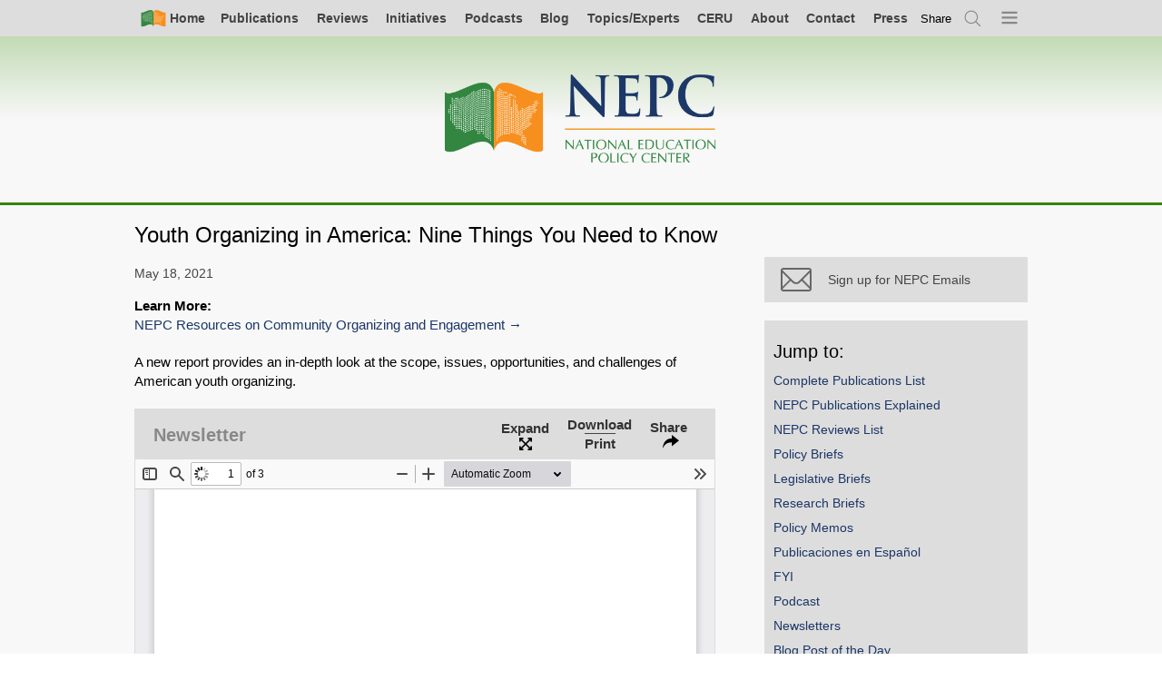

--- FILE ---
content_type: text/html; charset=UTF-8
request_url: https://www.nepc.colorado.edu/publication/newsletter-youth-organizing-051821
body_size: 8394
content:

<!DOCTYPE html>
<html lang="en" dir="ltr" prefix="og: https://ogp.me/ns#">
  <head>
    <meta charset="utf-8" />
<script async src="https://www.googletagmanager.com/gtag/js?id=UA-982171-3"></script>
<script>window.dataLayer = window.dataLayer || [];function gtag(){dataLayer.push(arguments)};gtag("js", new Date());gtag("set", "developer_id.dMDhkMT", true);gtag("config", "UA-982171-3", {"groups":"default","anonymize_ip":true,"page_placeholder":"PLACEHOLDER_page_path","allow_ad_personalization_signals":false});</script>
<meta name="description" content="A new report provides an in-depth look at the scope, issues, opportunities, and challenges of American youth organizing." />
<meta name="abstract" content="A new report provides an in-depth look at the scope, issues, opportunities, and challenges of American youth organizing." />
<link rel="image_src" href="https://www.nepc.colorado.edu/sites/default/files/styles/full/public/publications/teasers/newsletter%20youth%20organizing.jpg?itok=BUDMeG3L" />
<meta property="og:site_name" content="National Education Policy Center" />
<meta property="og:type" content="article" />
<meta property="og:url" content="https://www.nepc.colorado.edu/publication/newsletter-youth-organizing-051821" />
<meta property="og:title" content="Youth Organizing in America: Nine Things You Need to Know" />
<meta property="og:description" content="A new report provides an in-depth look at the scope, issues, opportunities, and challenges of American youth organizing." />
<meta property="og:image" content="https://www.nepc.colorado.edu/sites/default/files/styles/full/public/publications/teasers/newsletter%20youth%20organizing.jpg?itok=BUDMeG3L" />
<meta name="twitter:site" content="@NEPCtweet" />
<meta name="twitter:image" content="https://www.nepc.colorado.edu/sites/default/files/styles/full/public/publications/teasers/newsletter%20youth%20organizing.jpg?itok=BUDMeG3L" />
<meta name="citation_title" content="Youth Organizing in America: Nine Things You Need to Know" />
<meta name="citation_publication_date" content="2021/05/18" />
<meta name="citation_pdf_url" content="https://www.nepc.colorado.edu/sites/default/files/publications/Newsletter%20youth%20organizing.pdf" />
<meta name="Generator" content="Drupal 10 (https://www.drupal.org)" />
<meta name="MobileOptimized" content="width" />
<meta name="HandheldFriendly" content="true" />
<meta name="viewport" content="width=device-width, initial-scale=1.0" />
<link rel="canonical" href="https://www.nepc.colorado.edu/publication/newsletter-youth-organizing-051821" />
<link rel="shortlink" href="https://www.nepc.colorado.edu/node/10911" />

    <title>Youth Organizing in America: Nine Things You Need to Know | National Education Policy Center</title>
    <link rel="stylesheet" media="all" href="/sites/default/files/css/css_N14P2_m6Hoz4ilTFtvjvzFYCCxc4_7WC9DGUxhkKzgs.css?delta=0&amp;language=en&amp;theme=nepc&amp;include=eJw1y1EOgCAMA9ALIRzJTOwHOtzCQPT2JqI_TV-TRikIa2lK7Gmjy-GqnI793z66AxrDQobRpLOPVKQZ2FnKyphVtGkYmF44u60ij9-Z0C286bOsjfEAsH8wJg" />
<link rel="stylesheet" media="all" href="/sites/default/files/css/css_Ly3Kd9V4PdF-7B-xoMTsvUnlmluB3iphP3CEAIFftTs.css?delta=1&amp;language=en&amp;theme=nepc&amp;include=eJw1y1EOgCAMA9ALIRzJTOwHOtzCQPT2JqI_TV-TRikIa2lK7Gmjy-GqnI793z66AxrDQobRpLOPVKQZ2FnKyphVtGkYmF44u60ij9-Z0C286bOsjfEAsH8wJg" />
<link rel="stylesheet" media="print" href="/sites/default/files/css/css_LmhlFS51m6swdP7mKNNUPJe7drw4i3TuMDFRz6auP04.css?delta=2&amp;language=en&amp;theme=nepc&amp;include=eJw1y1EOgCAMA9ALIRzJTOwHOtzCQPT2JqI_TV-TRikIa2lK7Gmjy-GqnI793z66AxrDQobRpLOPVKQZ2FnKyphVtGkYmF44u60ij9-Z0C286bOsjfEAsH8wJg" />
<link rel="stylesheet" media="all" href="/sites/default/files/css/css_9C7O_SWmf9Jslv65Eja2P_iqWDcP2kwCkJeyiS26BeY.css?delta=3&amp;language=en&amp;theme=nepc&amp;include=eJw1y1EOgCAMA9ALIRzJTOwHOtzCQPT2JqI_TV-TRikIa2lK7Gmjy-GqnI793z66AxrDQobRpLOPVKQZ2FnKyphVtGkYmF44u60ij9-Z0C286bOsjfEAsH8wJg" />

    
    <link rel="apple-touch-icon" sizes="57x57" href="/apple-touch-icon-57x57.png">
    <link rel="apple-touch-icon" sizes="60x60" href="/apple-touch-icon-60x60.png">
    <link rel="apple-touch-icon" sizes="72x72" href="/apple-touch-icon-72x72.png">
    <link rel="apple-touch-icon" sizes="76x76" href="/apple-touch-icon-76x76.png">
    <link rel="apple-touch-icon" sizes="114x114" href="/apple-touch-icon-114x114.png">
    <link rel="apple-touch-icon" sizes="120x120" href="/apple-touch-icon-120x120.png">
    <link rel="apple-touch-icon" sizes="144x144" href="/apple-touch-icon-144x144.png">
    <link rel="apple-touch-icon" sizes="152x152" href="/apple-touch-icon-152x152.png">
    <link rel="apple-touch-icon" sizes="180x180" href="/apple-touch-icon-180x180.png">
    <link rel="icon" type="image/png" href="/favicon-32x32.png" sizes="32x32">
    <link rel="icon" type="image/png" href="/favicon-194x194.png" sizes="194x194">
    <link rel="icon" type="image/png" href="/favicon-96x96.png" sizes="96x96">
    <link rel="icon" type="image/png" href="/android-chrome-192x192.png" sizes="192x192">
    <link rel="icon" type="image/png" href="/favicon-16x16.png" sizes="16x16">
    <link rel="manifest" href="/manifest.json">
    <link rel="mask-icon" href="/safari-pinned-tab.svg" color="#5bbad5">
    <meta name="apple-mobile-web-app-title" content="NEPC">
    <meta name="application-name" content="NEPC">
    <meta name="msapplication-TileColor" content="#00a300">
    <meta name="msapplication-TileImage" content="/mstile-144x144.png">
    <meta name="theme-color" content="#ffffff">
  </head>
  <body class="page-node-10911 content content-publication is-sidebar-right">
    <a href="#main-content" class="visually-hidden focusable">
      Skip to main content
    </a>
    
      <div class="dialog-off-canvas-main-canvas" data-off-canvas-main-canvas>
        <div id="page-top" class="l-page">


        

        
    
        <div class="l-navigation">
                                                

<nav class="l-navbar navbar" aria-labelledby="block-simplenav-menu" id="block-simplenav">
                        
    <h2 class="visually-hidden">Simple Nav</h2>
    

                



<div class="l-full">
    <ul class="simple-nav">
      <li class="">
      <a class=" primary-icon--home" href="/">
        <i class="icon-home"></i><span>Home</span>
      </a>
    </li>
        <li class="nav-item">
      <a href="/publications/all" title="All Archived NEPC Publications" data-drupal-link-system-path="node/8222">Publications</a>
          </li>
        <li class="nav-item">
      <a href="/reviews" title="All NEPC Reviews" data-drupal-link-system-path="node/6065">Reviews</a>
          </li>
        <li class="nav-item">
      <a href="/initiatives" data-drupal-link-system-path="node/10640">Initiatives</a>
          </li>
        <li class="nav-item">
      <a href="/publications/podcast" title="All Podcast Episodes" data-drupal-link-system-path="node/10339">Podcasts</a>
          </li>
        <li class="nav-item">
      <a href="/blog" data-drupal-link-system-path="blog">Blog</a>
          </li>
        <li class="nav-item">
      <a href="/fellows" data-drupal-link-system-path="node/5282">Topics/Experts</a>
          </li>
        <li class="nav-item">
      <a href="/ceru-home" data-drupal-link-system-path="node/729">CERU</a>
          </li>
        <li class="nav-item">
      <a href="/about-us" data-drupal-link-system-path="node/2095">About</a>
          </li>
        <li class="nav-item">
      <a href="/contact" data-drupal-link-system-path="node/2807">Contact</a>
          </li>
        <li class="nav-item">
      <a href="/press" data-drupal-link-system-path="node/7797">Press</a>
          </li>
        <li class="nav-item global-share">      
      <button
        class="aria-toggle"
        type="button"
        role="switch"
        aria-pressed="false"
        aria-label="toggle Social Media link modal."
        tabindex='0'
        ><span aria-hidden="true">Share</span></button>
      <div class="_share-widget-container js-share-widget-container u-hide">


        


<div aria-label="Sharer options"  id="block-globalshareblock" class="block">
    
                <h2 class="block__header">Sharer options</h2>
            

            <div class="block__content">
            



  <div class="pdf-share">

    <strong class="assistive-text">Share</strong>

    <a href="https://bsky.app/intent/compose?text=Youth%20Organizing%20in%20America%3A%20Nine%20Things%20You%20Need%20to%20Know https%3A%2F%2Fwww.nepc.colorado.edu%2Fpublication%2Fnewsletter-youth-organizing-051821"
        class="_item" rel="nofollow" target="_blank">
      <i class="share__icon icon-bluesky"></i>
      <span class="_text assistive-text">Share on Bluesky</span>
    </a>

    <a href="/news/feed" class="_item" rel="nofollow" target="_blank">
      <i class="share__icon icon-rss"></i>
      <span class="_text assistive-text">Subscirbe to RSS</span>
    </a>

    <a href="https://www.linkedin.com/shareArticle?mini=true&url=https%3A%2F%2Fwww.nepc.colorado.edu%2Fpublication%2Fnewsletter-youth-organizing-051821&title=Youth%20Organizing%20in%20America%3A%20Nine%20Things%20You%20Need%20to%20Know&summary=&source="
       class="_item" rel="nofollow" target="_blank">
      <i class="share__icon icon-linkedin"></i>
      <span class="_text assistive-text">Share on LinkedIn</span>
    </a>

    <a href="/publication/facebook" class="share__facebook">
      <i class="share__icon icon-facebook-grey"></i>
      <span class="share__text">Why is Facebook not here?</span>
    </a>

    <a href="/publication/newsletter-bye-twitter-082423" class="share__twitter">
      <i class="share__icon icon-twitter-grey"></i>
      <span class="share__text">Why is X not here?</span>
    </a>

    <a       href="mailto:?subject=I%20thought%20you%20would%20be%20interested%20in:%20Youth%20Organizing%20in%20America%3A%20Nine%20Things%20You%20Need%20to%20Know&body=I%20thought%20you%20would%20be%20interested%20in%20this,%20from%20the%20National%20Education%20Policy%20Center:%0A%0AYouth%20Organizing%20in%20America%3A%20Nine%20Things%20You%20Need%20to%20Know%0Ahttps%3A%2F%2Fwww.nepc.colorado.edu%2Fpublication%2Fnewsletter-youth-organizing-051821"
                class="_item">
      <i class="share__icon icon-email"></i>
      <span class="_text assistive-text">Email</span>
    </a>

    
    <div class="permalink-container">
      <label for="permalink-share-1485101067">Permalink</label>
      <input id="permalink-share-1485101067" class="permalink-share" type="text" value="https://www.nepc.colorado.edu/publication/newsletter-youth-organizing-051821" readonly="readonly">
      <button class="btn btn--embed copy-permalink">Copy Link</button>
    </div>
  </div>


        </div>
    </div>
</div>
    </li>
    <li class="js-search-open">
      <a href="/search" title="Search" class="primary-icon--search use-ajax" data-dialog-type="modal" data-dialog-options="{&quot;width&quot;:780}">
        <span class="visually-hidden">Search</span><i class="icon-search"></i>
      </a>
    </li>
    <li class="nav-item--all js-menu-indicator">
      <a class="primary-icon--menu" title="Open menu">
        <span class="visually-hidden">Menu</span><i class="icon-menu-indicator"></i>
      </a>
    </li>
  </ul>
  </div>



    </nav>

<nav class="primary-nav-wrapper js-primary-nav-wrapper" aria-labelledby="block-mainnavigation-menu" id="block-mainnavigation">
                        
    <h2 class="visually-hidden">Main navigation</h2>
    

                <div class="js-primary-nav">
            
          
              
          
          <ul class="primary-nav js-primary-nav">
        
                <li class="nav-item">
        <a href="http://nepc.colorado.edu/publications/all">Complete Publications List</a>
              </li>
                <li class="nav-item expanded">
        <a href="/publications" data-drupal-link-system-path="node/2100">NEPC Publications</a>
                            
              
          
          <ul class="menu">
        
                <li class="nav-item">
        <a href="/publications/all" data-drupal-link-system-path="node/8222">Complete Publications List</a>
              </li>
                <li class="nav-item">
        <a href="/publications" data-drupal-link-system-path="node/2100">NEPC Publications Explained</a>
              </li>
                <li class="nav-item">
        <a href="/reviews" data-drupal-link-system-path="node/6065">NEPC Reviews List</a>
              </li>
                <li class="nav-item">
        <a href="/publications/policy-briefs" data-drupal-link-system-path="node/3339">Policy Briefs</a>
              </li>
                <li class="nav-item">
        <a href="/publications/legislative-briefs" data-drupal-link-system-path="node/3340">Legislative Briefs</a>
              </li>
                <li class="nav-item">
        <a href="/publications/research-briefs" data-drupal-link-system-path="node/3342">Research Briefs</a>
              </li>
                <li class="nav-item">
        <a href="/publications/policy-memos" data-drupal-link-system-path="node/3343">Policy Memos</a>
              </li>
                <li class="nav-item">
        <a href="/publications/spanish" title="Publications in Spanish" data-drupal-link-system-path="node/7796">Publicaciones en Español</a>
              </li>
                <li class="nav-item">
        <a href="/publications/fyi" data-drupal-link-system-path="node/8423">FYI</a>
              </li>
                <li class="nav-item">
        <a href="/publications/podcast" data-drupal-link-system-path="node/10339">Podcast</a>
              </li>
                <li class="nav-item">
        <a href="/publications/newsletters" data-drupal-link-system-path="node/7944">Newsletters</a>
              </li>
                <li class="nav-item">
        <a href="/blog" data-drupal-link-system-path="blog">Blog Post of the Day</a>
              </li>
                <li class="nav-item">
        <a href="/publications/ceru" data-drupal-link-system-path="node/3344">CERU Publications</a>
              </li>
                <li class="nav-item">
        <a href="/publications/ideal" data-drupal-link-system-path="node/3346">IDEAL Publications</a>
              </li>
                <li class="nav-item">
        <a href="/publications/legacy-publications" data-drupal-link-system-path="node/3739">Legacy Publications</a>
              </li>
                <li class="nav-item">
        <a href="/publications/legacy-resource-documents">Resource Documents</a>
              </li>
        </ul>
  
              </li>
                <li class="nav-item expanded">
        <a href="/think-tank-review-project" data-drupal-link-system-path="node/724">NEPC Reviews</a>
                            
              
          
          <ul class="menu">
        
                <li class="nav-item">
        <a href="/think-tank-review-project" data-drupal-link-system-path="node/724">NEPC Reviews Explained</a>
              </li>
                <li class="nav-item">
        <a href="/reviews" data-drupal-link-system-path="node/6065">NEPC Reviews List</a>
              </li>
                <li class="nav-item">
        <a href="/think-tank-reviews/others" data-drupal-link-system-path="node/3347">Reviews Worth Sharing List</a>
              </li>
                <li class="nav-item">
        <a href="/think-tank/review-panel" data-drupal-link-system-path="node/3303">NEPC Reviews Expert Panel</a>
              </li>
        </ul>
  
              </li>
                <li class="nav-item expanded">
        <a href="/initiatives" data-drupal-link-system-path="node/10640">NEPC Initiatives</a>
                            
              
          
          <ul class="menu">
        
                <li class="nav-item">
        <a href="/initiatives" data-drupal-link-system-path="node/10640">All Initiatives</a>
              </li>
                <li class="nav-item">
        <a href="/initiative/schools-of-opportunity" data-drupal-link-system-path="node/10641">Schools of Opportunity</a>
              </li>
                <li class="nav-item">
        <a href="/book" data-drupal-link-system-path="node/4631">Closing the Opportunity Gap</a>
              </li>
                <li class="nav-item">
        <a href="/initiative/price-opportunity" data-drupal-link-system-path="node/10639">Price of Opportunity</a>
              </li>
                <li class="nav-item">
        <a href="/initiative/research-hub-youth-organizing" data-drupal-link-system-path="node/10644">Research Hub for Youth Organizing</a>
              </li>
                <li class="nav-item">
        <a href="/initiative/spend-it-on-schools" data-drupal-link-system-path="node/10642">Spend It On Schools</a>
              </li>
        </ul>
  
              </li>
                <li class="nav-item">
        <a href="/fellows" data-drupal-link-system-path="node/5282">Topics and Experts</a>
              </li>
                <li class="nav-item">
        <a href="/blog" data-drupal-link-system-path="blog">Blog</a>
              </li>
                <li class="nav-item">
        <a href="/" data-drupal-link-system-path="&lt;front&gt;">Home</a>
              </li>
                <li class="nav-item expanded">
        <a href="/ceru-home" data-drupal-link-system-path="node/729">CERU</a>
                            
              
          
          <ul class="menu">
        
                <li class="nav-item">
        <a href="/ceru-home" data-drupal-link-system-path="node/729">CERU Explained</a>
              </li>
                <li class="nav-item">
        <a href="/publications/ceru" data-drupal-link-system-path="node/3344">All CERU Publications</a>
              </li>
                <li class="nav-item">
        <a href="/ceru/annual-report-education-management-organizations" data-drupal-link-system-path="node/3584">CERU Annual Report: EMO/CMO</a>
              </li>
                <li class="nav-item">
        <a href="/ceru/annual-report-trends-schoolhouse-commercialism" data-drupal-link-system-path="node/3585">CERU Annual Report: Schoolhouse Commercialism</a>
              </li>
                <li class="nav-item">
        <a href="/ceru/research-and-writing" data-drupal-link-system-path="node/3586">Other CERU Research and Writing</a>
              </li>
                <li class="nav-item">
        <a href="/ceru/non-ceru-writing" data-drupal-link-system-path="node/3587">Non-CERU Writing</a>
              </li>
        </ul>
  
              </li>
                <li class="nav-item expanded">
        <a href="/ideal" data-drupal-link-system-path="node/2099">IDEAL</a>
                            
              
          
          <ul class="menu">
        
                <li class="nav-item">
        <a href="/ideal" data-drupal-link-system-path="node/2099">IDEAL Explained</a>
              </li>
                <li class="nav-item">
        <a href="https://schoolsofopportunity.com">Schools of Opportunity</a>
              </li>
        </ul>
  
              </li>
                <li class="nav-item expanded">
        <a href="/thinktank/review-NOLA-public-impact" data-drupal-link-system-path="node/7602">About</a>
                            
              
          
          <ul class="menu">
        
                <li class="nav-item">
        <a href="/about-us" data-drupal-link-system-path="node/2095">Mission/Staff</a>
              </li>
                <li class="nav-item">
        <a href="/fellows" data-drupal-link-system-path="node/5282">Topics and Experts</a>
              </li>
                <li class="nav-item">
        <a href="/editorial-board" data-drupal-link-system-path="editorial-board">Editorial Board</a>
              </li>
                <li class="nav-item">
        <a href="/think-tank/review-panel" data-drupal-link-system-path="node/3303">NEPC Reviews Expert Panel</a>
              </li>
                <li class="nav-item">
        <a href="/press/highlights" data-drupal-link-system-path="press/highlights">NEPC in the News</a>
              </li>
                <li class="nav-item">
        <a href="/support" data-drupal-link-system-path="node/2101">Donate to NEPC</a>
              </li>
                <li class="nav-item">
        <a href="/contact" data-drupal-link-system-path="node/2807">Contact NEPC</a>
              </li>
                <li class="nav-item">
        <a href="/fellows/in-memoriam" data-drupal-link-system-path="node/5281">In Memoriam</a>
              </li>
        </ul>
  
              </li>
                <li class="nav-item expanded">
        <a href="/contact" data-drupal-link-system-path="node/2807">Contact</a>
                            
              
          
          <ul class="menu">
        
                <li class="nav-item">
        <a href="/contact" data-drupal-link-system-path="node/2807">Contact NEPC</a>
              </li>
                <li class="nav-item">
        <a href="/fellows" data-drupal-link-system-path="node/5282">Contact an NEPC Fellow</a>
              </li>
                <li class="nav-item">
        <a href="/fellows" data-drupal-link-system-path="node/5282">Topics and Experts</a>
              </li>
        </ul>
  
              </li>
                <li class="nav-item expanded">
        <a href="/press" data-drupal-link-system-path="node/7797">Press</a>
                            
              
          
          <ul class="menu">
        
                <li class="nav-item">
        <a href="/press" data-drupal-link-system-path="node/7797">All Press Resources</a>
              </li>
                <li class="nav-item">
        <a href="/fellows" data-drupal-link-system-path="node/5282">Topics and Experts</a>
              </li>
                <li class="nav-item">
        <a href="/press/highlights" data-drupal-link-system-path="press/highlights">NEPC in the News</a>
              </li>
                <li class="nav-item">
        <a href="/press/archive" data-drupal-link-system-path="node/8766">Publication Announcements</a>
              </li>
        </ul>
  
              </li>
        </ul>
  



        </div>
    </nav>

                                    </div>

                <header class="l-header">

            <div class="l-full">
                <div class="l-brand">
                    <a class="nepc-logo--horz" aria-label="Home" href="/"><span class="invisible">Home</span></a>
                </div>
            </div>

        </header>
                

        
        
        

        <main class="l-main">

            
            <div class="l-node-content-top">
                

                                    

        
    
        <div class="l-node-content-top">
                                                <div data-drupal-messages-fallback class="hidden"></div>

                                    </div>

                
            </div>

            
            <div class="l-full">

                                    <div class="l-content">
                        

        
    
        <div class="l-region-content">
                            <div class="l-node-content">                    


        


<div aria-label="Main page content"  id="block-mainpagecontent" class="block">
    
                

            <div class="block__content">
            


<article class="publication view-mode-full post-full publication-full">

    

            <h1 class="title node-title
        ">
           <span>Youth Organizing in America: Nine Things You Need to Know</span>

        </h1>
    
    

    
    <div class="post__meta">

        

  <div class="post__share icon-share js-post-share-open">Share</div>
  <div class="l-modal-wrapper post-modal" aria-hidden="false">
    <div role="dialog" class="l-modal">
      <button class="icon-close modal-close-button js-modal-close">Close</button>
      <div class="l-modal-content">
        <div class="share">
          <h1 id="share__heading" class="share__heading">Share</h1>
          <div class="share__items">

            <a href="https://bsky.app/intent/compose?text=Youth%20Organizing%20in%20America%3A%20Nine%20Things%20You%20Need%20to%20Know https%3A%2F%2Fwww.nepc.colorado.edu%2Fpublication%2Fnewsletter-youth-organizing-051821"
               class="share__item js-modal-close" rel="nofollow" target="_blank">
              <i class="share__icon icon-bluesky"></i>
              <span class="share__text">Share on Bluesky</span>
            </a>

            <a href="/publication/facebook" class="share__facebook">
              <i class="share__icon icon-facebook-grey"></i>
              <span class="share__text">Why is Facebook not here?</span>
            </a>

            <a href="/publication/newsletter-bye-twitter-082423" class="share__item share__twitter">
              <i class="share__icon icon-twitter-grey"></i>
              <span class="share__text">Why is Twitter not here?</span>
            </a>

            <a href="https://www.linkedin.com/shareArticle?mini=true&url=https%3A%2F%2Fwww.nepc.colorado.edu%2Fpublication%2Fnewsletter-youth-organizing-051821&title=Youth%20Organizing%20in%20America%3A%20Nine%20Things%20You%20Need%20to%20Know&summary=&source="
               class="share__item js-modal-close" rel="nofollow" target="_blank">
              <i class="share__icon icon-linkedin"></i>
              <span class="share__text">Share on LinkedIn</span>
            </a>

            <span class="share__item">
              <i class="share__icon icon-link"></i>
              <span class="share__text">
                <span class="permalink-container">
                  <label for="permalink-share-10911">Permalink</label>
                  <input id="permalink-share-10911" class="permalink-share" type="text" value="https://nepc.info/node/10911" readonly="readonly">
                </span>
              </span>
            </span>

            <a href="mailto:?subject=I%20thought%20you%20would%20be%20interested%20in:%20Youth%20Organizing%20in%20America%3A%20Nine%20Things%20You%20Need%20to%20Know&body=I%20thought%20you%20would%20be%20interested%20in%20this%20publication%20from%20the%20National%20Education%20Policy%20Center:%0A%0AYouth%20Organizing%20in%20America%3A%20Nine%20Things%20You%20Need%20to%20Know%0Ahttps://nepc.info/node/10911"
               class="share__item">
              <i class="share__icon icon-email"></i>
              <span class="share__text">Email</span>
            </a>
          </div>
        </div>
      </div>
    </div>
  </div>



        <div class="post__author-list"></div>
        <div class="post__date">

            <time datetime="2021-05-18T21:20:49Z">May 18, 2021</time>


            
            
        </div>

        <div class="post__links">
                                </div>
        <div class="post__links">
                          <strong>Learn More:</strong>
                            <a class="action-link" href="/topics/2388">NEPC Resources on Community Organizing and Engagement</a>
                                  </div>
    </div>

    <div class="post__content-wrapper">
      
      <div class="post__body">
        
            <div class="field--name-body"><p>A new report provides an in-depth look at the scope, issues, opportunities, and challenges of American youth organizing.</p>
</div>
      
      </div>
    </div>

    <div class="post__executive_summary">
      <div class="views-element-container"><div class="view view-eva view-executive-summary view-id-executive_summary view-display-id-executive_summary js-view-dom-id-1b8bea5b8f1265adb8a902c1047d24193bea3cf77d5d30b228cab1a42dc31c85">
  
    

  
  

      <div class="views-row">
    <div class="views-field views-field-field-executive-summary"><div class="field-content"></div></div>
  </div>

  
  

  
  

  
  </div>
</div>

    </div>

    

    <div class="publication-file--wrapper">
      
      <div class="field--name-field-publication-scribd">
              <div>

<div class="publication-file">
  <div class="sharable-header">
  <div class="_links">
    <div class="_label">Newsletter</div>
      </div>
  <div class="_toggles">
        <a class="_expand" href="/libraries/pdf.js/web/viewer.html?file=https://www.nepc.colorado.edu/sites/default/files/publications/Newsletter%20youth%20organizing.pdf" target="_blank">
      <div>Expand</div>
    </a>
            <a class="_download" target="_blank" href="https://www.nepc.colorado.edu/sites/default/files/publications/Newsletter%20youth%20organizing.pdf">
      <div>Download</div>
              <div>Print</div>
          </a>
        <div class="_share-toggle js-sharable-share-toggle">Share</div>
    <div class="_share-widget-container js-sharable-share-widget u-hide">
      



  <div class="pdf-share">

    <strong class="assistive-text">Share PDF:</strong>

    <a href="https://bsky.app/intent/compose?text=Youth%20Organizing%20in%20America%3A%20Nine%20Things%20You%20Need%20to%20Know https%3A%2F%2Fwww.nepc.colorado.edu%2Fsites%2Fdefault%2Ffiles%2Fpublications%2FNewsletter%2520youth%2520organizing.pdf"
        class="_item" rel="nofollow" target="_blank">
      <i class="share__icon icon-bluesky"></i>
      <span class="_text assistive-text">Share on Bluesky</span>
    </a>

    <a href="/news/feed" class="_item" rel="nofollow" target="_blank">
      <i class="share__icon icon-rss"></i>
      <span class="_text assistive-text">Subscirbe to RSS</span>
    </a>

    <a href="https://www.linkedin.com/shareArticle?mini=true&url=https%3A%2F%2Fwww.nepc.colorado.edu%2Fsites%2Fdefault%2Ffiles%2Fpublications%2FNewsletter%2520youth%2520organizing.pdf&title=Youth%20Organizing%20in%20America%3A%20Nine%20Things%20You%20Need%20to%20Know&summary=&source="
       class="_item" rel="nofollow" target="_blank">
      <i class="share__icon icon-linkedin"></i>
      <span class="_text assistive-text">Share on LinkedIn</span>
    </a>

    <a href="/publication/facebook" class="share__facebook">
      <i class="share__icon icon-facebook-grey"></i>
      <span class="share__text">Why is Facebook not here?</span>
    </a>

    <a href="/publication/newsletter-bye-twitter-082423" class="share__twitter">
      <i class="share__icon icon-twitter-grey"></i>
      <span class="share__text">Why is X not here?</span>
    </a>

    <a       href="mailto:?subject=I%20thought%20you%20would%20be%20interested%20in:%20Youth%20Organizing%20in%20America%3A%20Nine%20Things%20You%20Need%20to%20Know&body=I%20thought%20you%20would%20be%20interested%20in%20this%20publication%20from%20the%20National%20Education%20Policy%20Center:%0A%0AYouth%20Organizing%20in%20America%3A%20Nine%20Things%20You%20Need%20to%20Know%0Ahttps%3A%2F%2Fwww.nepc.colorado.edu%2Fsites%2Fdefault%2Ffiles%2Fpublications%2FNewsletter%2520youth%2520organizing.pdf"
                class="_item">
      <i class="share__icon icon-email"></i>
      <span class="_text assistive-text">Email</span>
    </a>

          <a href="https://www.nepc.colorado.edu/sites/default/files/publications/Newsletter%20youth%20organizing.pdf" class="_item" rel="nofollow" target="_blank">
        <i class="share__icon icon-download"></i>
        <span class="_text assistive-text">Download or Print</span>
      </a>
    
    <div class="permalink-container">
      <label for="permalink-share-545280034">Permalink</label>
      <input id="permalink-share-545280034" class="permalink-share" type="text" value="https://www.nepc.colorado.edu/sites/default/files/publications/Newsletter%20youth%20organizing.pdf" readonly="readonly">
      <button class="btn btn--embed copy-permalink">Copy Link</button>
    </div>
  </div>


      <div class="embed-widget">

      <label class="assistive-text" for="embed-widget">Embed PDF:</label>
    <input id="embed-widget" type="text" value='<iframe allowfullscreen="true" style="width:100%;height:700px;" src="https://nepc.colorado.edu/libraries/pdf.js/web/viewer.html?file=https://www.nepc.colorado.edu/sites/default/files/publications/Newsletter%20youth%20organizing.pdf"></iframe>'>
    
  <button class="btn btn--embed copy-embed">Copy Embed Code</button>

</div>

    </div>
  </div>
</div>
  <iframe  class="pdf modal-media" allowfullscreen="" width="100%" height="700px" src="/libraries/pdf.js/web/viewer.html?file=https%3A%2F%2Fwww.nepc.colorado.edu%2Fsites%2Fdefault%2Ffiles%2Fpublications%2FNewsletter%2520youth%2520organizing.pdf" data-src="https://www.nepc.colorado.edu/sites/default/files/publications/Newsletter%20youth%20organizing.pdf" title="Newsletter youth organizing.pdf" view_mode="full"></iframe>
</div>
</div>
          </div>
  
    </div>
    
    
    
    
    
    
    <div class="post__podcast_transcript">
      
    </div>
</article>

        </div>
    </div>

                </div>                    </div>


                                            </div>
                
                                    
<aside class="l-sidebar-right">
  <div class="sidebar-toggle js-sidebar-toggle"></div>
  <div class='sidebar-right'>
    


        


<div aria-label="Return to Search"  id="block-returntosearch-2" class="block">
    
                

            <div class="block__content">
            <div id="last-search" class="search-return" style="display: none">
    <button id="nepc-search--destination-link" class="js-search-return-open search-return-open nepc-search--destination">Return to search</button>
    <button id="search-return-close" class="js-search-return-close search-return-close">×</button>
</div>

        </div>
    </div>



        


<div aria-label="Mailchimp - Subscribe"  id="block-mailchimpsubscribe" class="block">
    
                

            <div class="block__content">
            

            <div class="content-block__content"><a class="sidebar-button" href="https://www.nepc.colorado.edu/newsletter-signup" alt="Newsletter Signup"><br><i class="icon-email"></i><span>Sign up for NEPC Emails</span><br></a></div>
      
        </div>
    </div>

<div  id="block-nepc-jumptopublications" class="block">
  
  <h2 class="block__header">Jump to:</h2>
  
  <div class="block__content">
    <ul class="list--flat">
          <li>
        <a href="/publications/all" data-drupal-link-system-path="node/8222">Complete Publications List</a>
      </li>
          <li>
        <a href="/publications" data-drupal-link-system-path="node/2100">NEPC Publications Explained</a>
      </li>
          <li>
        <a href="/reviews" data-drupal-link-system-path="node/6065">NEPC Reviews List</a>
      </li>
          <li>
        <a href="/publications/policy-briefs" data-drupal-link-system-path="node/3339">Policy Briefs</a>
      </li>
          <li>
        <a href="/publications/legislative-briefs" data-drupal-link-system-path="node/3340">Legislative Briefs</a>
      </li>
          <li>
        <a href="/publications/research-briefs" data-drupal-link-system-path="node/3342">Research Briefs</a>
      </li>
          <li>
        <a href="/publications/policy-memos" data-drupal-link-system-path="node/3343">Policy Memos</a>
      </li>
          <li>
        <a href="/publications/spanish" data-drupal-link-system-path="node/7796">Publicaciones en Español</a>
      </li>
          <li>
        <a href="/publications/fyi" data-drupal-link-system-path="node/8423">FYI</a>
      </li>
          <li>
        <a href="/publications/podcast" data-drupal-link-system-path="node/10339">Podcast</a>
      </li>
          <li>
        <a href="/publications/newsletters" data-drupal-link-system-path="node/7944">Newsletters</a>
      </li>
          <li>
        <a href="/blog" data-drupal-link-system-path="blog">Blog Post of the Day</a>
      </li>
          <li>
        <a href="/publications/ceru" data-drupal-link-system-path="node/3344">CERU Publications</a>
      </li>
          <li>
        <a href="/publications/ideal" data-drupal-link-system-path="node/3346">IDEAL Publications</a>
      </li>
          <li>
        <a href="/publications/legacy-publications" data-drupal-link-system-path="node/3739">Legacy Publications</a>
      </li>
          <li>
        <a href="/publications/legacy-resource-documents">Resource Documents</a>
      </li>
        </ul>
  </div>
</div>



        


<div aria-label="SearchBy"  id="block-searchby-16" class="block">
    
                <h2 class="block__header">Search Newsletters</h2>
            

            <div class="block__content">
            <ul class="search-option-list"><li><a href="/search/topic?f%5B0%5D=publication_type%3A2076" class="use-ajax" data-dialog-type="modal" data-dialog-options="{&quot;width&quot;:780,&quot;dialogClass&quot;:null}">By Topic</a></li><li><a href="/search/author?f%5B0%5D=publication_type%3A2076" class="use-ajax" data-dialog-type="modal" data-dialog-options="{&quot;width&quot;:780,&quot;dialogClass&quot;:null}">By Author</a></li><li><a href="/search/year?f%5B0%5D=publication_type%3A2076" class="use-ajax" data-dialog-type="modal" data-dialog-options="{&quot;width&quot;:780,&quot;dialogClass&quot;:null}">By Year</a></li></ul>
        </div>
    </div>

                        


        


<div aria-label="SearchBy"  id="block-searchby" class="block">
    
                <h2 class="block__header">Search All Publications:</h2>
            

            <div class="block__content">
            <ul class="search-option-list"><li><a href="/search/phrase" class="use-ajax" data-dialog-type="modal" data-dialog-options="{&quot;width&quot;:780,&quot;dialogClass&quot;:null}">By Word or Phrase</a></li><li><a href="/search/topic" class="use-ajax" data-dialog-type="modal" data-dialog-options="{&quot;width&quot;:780,&quot;dialogClass&quot;:null}">By Topic</a></li><li><a href="/search/author" class="use-ajax" data-dialog-type="modal" data-dialog-options="{&quot;width&quot;:780,&quot;dialogClass&quot;:null}">By Author</a></li><li><a href="/search/year" class="use-ajax" data-dialog-type="modal" data-dialog-options="{&quot;width&quot;:780,&quot;dialogClass&quot;:null}">By Year</a></li></ul>
        </div>
    </div>

  </div>
</aside>

                
            </div>




        </main>

                    

        
    
        <div class="l-postfix">
            <div class="l-full">                                    


        


<div aria-label="Google Analytics 4"  id="block-googleanalytics4" class="block">
    
                

            <div class="block__content">
            

            <div class="content-block__content"><!-- Google tag (gtag.js) -->
<script async src="https://www.googletagmanager.com/gtag/js?id=G-JCZT13ND5V"></script>
<script>
  window.dataLayer = window.dataLayer || [];
  function gtag(){dataLayer.push(arguments);}
  gtag('js', new Date());

  gtag('config', 'G-JCZT13ND5V');
</script></div>
      
        </div>
    </div>

                            </div>        </div>

        
        <!-- FOOTER (HARDCODED) -->
        <footer class="l-footer">
            <div class="l-full">
                <div class="l-site-info">
                    <div class="site-info media">
                        <div class="media-left media-middle">
                            <a href="/" class="nepc-footer-logo" aria-label="Home"><span class="invisible">Home</span></a>
                        </div>
                        <div class="media-body">
                            <div class="site-contact-info">
                                National Education Policy Center <br>
                                School of Education <br>
                                University of Colorado <br>
                                Boulder, CO 80309-0249 <br>
                                <a href="mailto:nepc@colorado.edu">nepc@colorado.edu</a>
                            </div>
                        </div>
                    </div>
                </div>
                <div class="l-site-closure">
                    <div class="site-closure">
                        <p>
                            <a href="https://www.colorado.edu/" class="cu-logo" aria-label="University of Colorado Boulder" target="_blank"><span class="invisible">University of Colorado Boulder</span></a>
                        </p>
                        <p class="site-closure">
                            &copy; Regents of the University of Colorado<br>
                            <a href="https://www.colorado.edu/about/legal-trademarks">Legal &amp; Trademarks</a> | <a href="https://www.colorado.edu/policies/privacy-statement">Privacy</a> <br>
                            <a href="http://cusearch.colorado.edu/search">Search CU-Boulder</a>
                        </p>
                    </div>
                </div>
            </div>
        </footer>

        <!-- GO TOP BLOCK -->
        <div class="fixed-footer">
            <div class="l-full">
                <a class="to-top js-to-top" href="#page-top">
                    <i class="icon-top"></i>
                    <span>Top</span>
                </a>
            </div>
        </div>

    </div>    <div id="search-overlay" style="display: none;"></div>
    
  </div>

    
    <script type="application/json" data-drupal-selector="drupal-settings-json">{"path":{"baseUrl":"\/","pathPrefix":"","currentPath":"node\/10911","currentPathIsAdmin":false,"isFront":false,"currentLanguage":"en"},"pluralDelimiter":"\u0003","suppressDeprecationErrors":true,"ajaxPageState":{"libraries":"[base64]","theme":"nepc","theme_token":null},"ajaxTrustedUrl":[],"google_analytics":{"account":"UA-982171-3","trackTel":true},"data":{"extlink":{"extTarget":true,"extTargetAppendNewWindowDisplay":true,"extTargetAppendNewWindowLabel":"(opens in a new window)","extTargetNoOverride":false,"extNofollow":false,"extTitleNoOverride":false,"extNoreferrer":false,"extFollowNoOverride":false,"extClass":"0","extLabel":"(link is external)","extImgClass":false,"extSubdomains":false,"extExclude":"nepc\\.info","extInclude":"","extCssExclude":"","extCssInclude":"","extCssExplicit":"","extAlert":false,"extAlertText":"This link will take you to an external web site. We are not responsible for their content.","extHideIcons":false,"mailtoClass":"0","telClass":"","mailtoLabel":"(link sends email)","telLabel":"(link is a phone number)","extUseFontAwesome":false,"extIconPlacement":"append","extPreventOrphan":false,"extFaLinkClasses":"fa fa-external-link","extFaMailtoClasses":"fa fa-envelope-o","extAdditionalLinkClasses":"","extAdditionalMailtoClasses":"","extAdditionalTelClasses":"","extFaTelClasses":"fa fa-phone","allowedDomains":null,"extExcludeNoreferrer":""}},"monarch_analytics":{"code":"d77530a5ce7357334e714f5e1fd853e83066703d5b67555cc503819e220fa7f2"},"user":{"uid":0,"permissionsHash":"52e293d10fcd9de9a01ad23b9b9ceec4ce7715330629e7aac072581e7bda0aa6"}}</script>
<script src="/sites/default/files/js/js_2Mstc6rZPLHJlBAV9nmySvsEN6tcTJPqRGc6vxLhiSo.js?scope=footer&amp;delta=0&amp;language=en&amp;theme=nepc&amp;include=[base64]"></script>

  </body>
</html>
